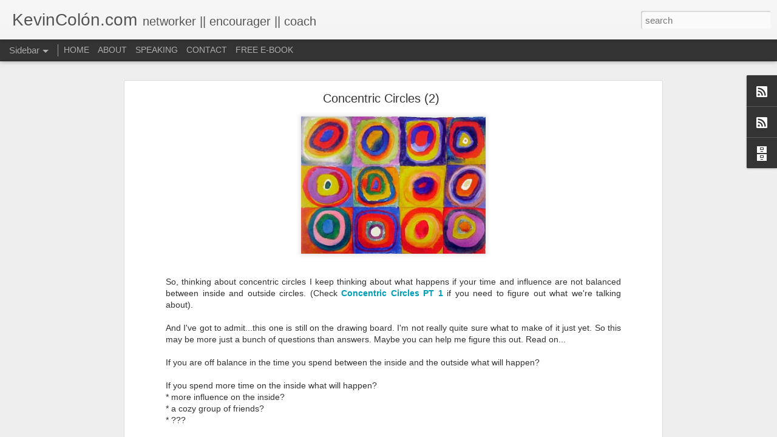

--- FILE ---
content_type: text/javascript; charset=UTF-8
request_url: http://www.kevincolon.com/?v=0&action=initial&widgetId=BlogArchive1&responseType=js&xssi_token=AOuZoY45in8RlPN00JqzldvcW9V1rTQvYw%3A1769005242389
body_size: 2152
content:
try {
_WidgetManager._HandleControllerResult('BlogArchive1', 'initial',{'url': 'http://www.kevincolon.com/search?updated-min\x3d1969-12-31T17:00:00-07:00\x26updated-max\x3d292278994-08-17T07:12:55Z\x26max-results\x3d50', 'name': 'All Posts', 'expclass': 'expanded', 'toggleId': 'ALL-0', 'post-count': 693, 'data': [{'url': 'http://www.kevincolon.com/2020/', 'name': '2020', 'expclass': 'expanded', 'toggleId': 'YEARLY-1577862000000', 'post-count': 2, 'data': [{'url': 'http://www.kevincolon.com/2020/03/', 'name': 'March', 'expclass': 'expanded', 'toggleId': 'MONTHLY-1583046000000', 'post-count': 2, 'posts': [{'title': 'What You Will Find Here', 'url': 'http://www.kevincolon.com/2019/10/what-you-will-find-here.html'}, {'title': 'Churches can\x26#39;t gather! What now?', 'url': 'http://www.kevincolon.com/2020/03/churches-cant-gather-what-now.html'}]}]}, {'url': 'http://www.kevincolon.com/2019/', 'name': '2019', 'expclass': 'collapsed', 'toggleId': 'YEARLY-1546326000000', 'post-count': 1, 'data': [{'url': 'http://www.kevincolon.com/2019/04/', 'name': 'April', 'expclass': 'collapsed', 'toggleId': 'MONTHLY-1554098400000', 'post-count': 1}]}, {'url': 'http://www.kevincolon.com/2018/', 'name': '2018', 'expclass': 'collapsed', 'toggleId': 'YEARLY-1514790000000', 'post-count': 8, 'data': [{'url': 'http://www.kevincolon.com/2018/12/', 'name': 'December', 'expclass': 'collapsed', 'toggleId': 'MONTHLY-1543647600000', 'post-count': 1}, {'url': 'http://www.kevincolon.com/2018/10/', 'name': 'October', 'expclass': 'collapsed', 'toggleId': 'MONTHLY-1538373600000', 'post-count': 1}, {'url': 'http://www.kevincolon.com/2018/06/', 'name': 'June', 'expclass': 'collapsed', 'toggleId': 'MONTHLY-1527832800000', 'post-count': 1}, {'url': 'http://www.kevincolon.com/2018/03/', 'name': 'March', 'expclass': 'collapsed', 'toggleId': 'MONTHLY-1519887600000', 'post-count': 1}, {'url': 'http://www.kevincolon.com/2018/02/', 'name': 'February', 'expclass': 'collapsed', 'toggleId': 'MONTHLY-1517468400000', 'post-count': 1}, {'url': 'http://www.kevincolon.com/2018/01/', 'name': 'January', 'expclass': 'collapsed', 'toggleId': 'MONTHLY-1514790000000', 'post-count': 3}]}, {'url': 'http://www.kevincolon.com/2017/', 'name': '2017', 'expclass': 'collapsed', 'toggleId': 'YEARLY-1483254000000', 'post-count': 8, 'data': [{'url': 'http://www.kevincolon.com/2017/09/', 'name': 'September', 'expclass': 'collapsed', 'toggleId': 'MONTHLY-1504245600000', 'post-count': 1}, {'url': 'http://www.kevincolon.com/2017/08/', 'name': 'August', 'expclass': 'collapsed', 'toggleId': 'MONTHLY-1501567200000', 'post-count': 1}, {'url': 'http://www.kevincolon.com/2017/06/', 'name': 'June', 'expclass': 'collapsed', 'toggleId': 'MONTHLY-1496296800000', 'post-count': 1}, {'url': 'http://www.kevincolon.com/2017/05/', 'name': 'May', 'expclass': 'collapsed', 'toggleId': 'MONTHLY-1493618400000', 'post-count': 1}, {'url': 'http://www.kevincolon.com/2017/03/', 'name': 'March', 'expclass': 'collapsed', 'toggleId': 'MONTHLY-1488351600000', 'post-count': 2}, {'url': 'http://www.kevincolon.com/2017/02/', 'name': 'February', 'expclass': 'collapsed', 'toggleId': 'MONTHLY-1485932400000', 'post-count': 1}, {'url': 'http://www.kevincolon.com/2017/01/', 'name': 'January', 'expclass': 'collapsed', 'toggleId': 'MONTHLY-1483254000000', 'post-count': 1}]}, {'url': 'http://www.kevincolon.com/2016/', 'name': '2016', 'expclass': 'collapsed', 'toggleId': 'YEARLY-1451631600000', 'post-count': 12, 'data': [{'url': 'http://www.kevincolon.com/2016/11/', 'name': 'November', 'expclass': 'collapsed', 'toggleId': 'MONTHLY-1477980000000', 'post-count': 1}, {'url': 'http://www.kevincolon.com/2016/09/', 'name': 'September', 'expclass': 'collapsed', 'toggleId': 'MONTHLY-1472709600000', 'post-count': 3}, {'url': 'http://www.kevincolon.com/2016/08/', 'name': 'August', 'expclass': 'collapsed', 'toggleId': 'MONTHLY-1470031200000', 'post-count': 5}, {'url': 'http://www.kevincolon.com/2016/07/', 'name': 'July', 'expclass': 'collapsed', 'toggleId': 'MONTHLY-1467352800000', 'post-count': 3}]}, {'url': 'http://www.kevincolon.com/2015/', 'name': '2015', 'expclass': 'collapsed', 'toggleId': 'YEARLY-1420095600000', 'post-count': 3, 'data': [{'url': 'http://www.kevincolon.com/2015/03/', 'name': 'March', 'expclass': 'collapsed', 'toggleId': 'MONTHLY-1425193200000', 'post-count': 2}, {'url': 'http://www.kevincolon.com/2015/02/', 'name': 'February', 'expclass': 'collapsed', 'toggleId': 'MONTHLY-1422774000000', 'post-count': 1}]}, {'url': 'http://www.kevincolon.com/2014/', 'name': '2014', 'expclass': 'collapsed', 'toggleId': 'YEARLY-1388559600000', 'post-count': 27, 'data': [{'url': 'http://www.kevincolon.com/2014/10/', 'name': 'October', 'expclass': 'collapsed', 'toggleId': 'MONTHLY-1412143200000', 'post-count': 1}, {'url': 'http://www.kevincolon.com/2014/09/', 'name': 'September', 'expclass': 'collapsed', 'toggleId': 'MONTHLY-1409551200000', 'post-count': 6}, {'url': 'http://www.kevincolon.com/2014/06/', 'name': 'June', 'expclass': 'collapsed', 'toggleId': 'MONTHLY-1401602400000', 'post-count': 1}, {'url': 'http://www.kevincolon.com/2014/05/', 'name': 'May', 'expclass': 'collapsed', 'toggleId': 'MONTHLY-1398924000000', 'post-count': 8}, {'url': 'http://www.kevincolon.com/2014/04/', 'name': 'April', 'expclass': 'collapsed', 'toggleId': 'MONTHLY-1396332000000', 'post-count': 4}, {'url': 'http://www.kevincolon.com/2014/03/', 'name': 'March', 'expclass': 'collapsed', 'toggleId': 'MONTHLY-1393657200000', 'post-count': 4}, {'url': 'http://www.kevincolon.com/2014/02/', 'name': 'February', 'expclass': 'collapsed', 'toggleId': 'MONTHLY-1391238000000', 'post-count': 2}, {'url': 'http://www.kevincolon.com/2014/01/', 'name': 'January', 'expclass': 'collapsed', 'toggleId': 'MONTHLY-1388559600000', 'post-count': 1}]}, {'url': 'http://www.kevincolon.com/2013/', 'name': '2013', 'expclass': 'collapsed', 'toggleId': 'YEARLY-1357023600000', 'post-count': 60, 'data': [{'url': 'http://www.kevincolon.com/2013/12/', 'name': 'December', 'expclass': 'collapsed', 'toggleId': 'MONTHLY-1385881200000', 'post-count': 10}, {'url': 'http://www.kevincolon.com/2013/11/', 'name': 'November', 'expclass': 'collapsed', 'toggleId': 'MONTHLY-1383285600000', 'post-count': 1}, {'url': 'http://www.kevincolon.com/2013/10/', 'name': 'October', 'expclass': 'collapsed', 'toggleId': 'MONTHLY-1380607200000', 'post-count': 4}, {'url': 'http://www.kevincolon.com/2013/09/', 'name': 'September', 'expclass': 'collapsed', 'toggleId': 'MONTHLY-1378015200000', 'post-count': 2}, {'url': 'http://www.kevincolon.com/2013/08/', 'name': 'August', 'expclass': 'collapsed', 'toggleId': 'MONTHLY-1375336800000', 'post-count': 5}, {'url': 'http://www.kevincolon.com/2013/07/', 'name': 'July', 'expclass': 'collapsed', 'toggleId': 'MONTHLY-1372658400000', 'post-count': 1}, {'url': 'http://www.kevincolon.com/2013/06/', 'name': 'June', 'expclass': 'collapsed', 'toggleId': 'MONTHLY-1370066400000', 'post-count': 4}, {'url': 'http://www.kevincolon.com/2013/05/', 'name': 'May', 'expclass': 'collapsed', 'toggleId': 'MONTHLY-1367388000000', 'post-count': 8}, {'url': 'http://www.kevincolon.com/2013/04/', 'name': 'April', 'expclass': 'collapsed', 'toggleId': 'MONTHLY-1364796000000', 'post-count': 7}, {'url': 'http://www.kevincolon.com/2013/03/', 'name': 'March', 'expclass': 'collapsed', 'toggleId': 'MONTHLY-1362121200000', 'post-count': 7}, {'url': 'http://www.kevincolon.com/2013/02/', 'name': 'February', 'expclass': 'collapsed', 'toggleId': 'MONTHLY-1359702000000', 'post-count': 5}, {'url': 'http://www.kevincolon.com/2013/01/', 'name': 'January', 'expclass': 'collapsed', 'toggleId': 'MONTHLY-1357023600000', 'post-count': 6}]}, {'url': 'http://www.kevincolon.com/2012/', 'name': '2012', 'expclass': 'collapsed', 'toggleId': 'YEARLY-1325401200000', 'post-count': 87, 'data': [{'url': 'http://www.kevincolon.com/2012/12/', 'name': 'December', 'expclass': 'collapsed', 'toggleId': 'MONTHLY-1354345200000', 'post-count': 4}, {'url': 'http://www.kevincolon.com/2012/11/', 'name': 'November', 'expclass': 'collapsed', 'toggleId': 'MONTHLY-1351749600000', 'post-count': 6}, {'url': 'http://www.kevincolon.com/2012/10/', 'name': 'October', 'expclass': 'collapsed', 'toggleId': 'MONTHLY-1349071200000', 'post-count': 7}, {'url': 'http://www.kevincolon.com/2012/09/', 'name': 'September', 'expclass': 'collapsed', 'toggleId': 'MONTHLY-1346479200000', 'post-count': 7}, {'url': 'http://www.kevincolon.com/2012/08/', 'name': 'August', 'expclass': 'collapsed', 'toggleId': 'MONTHLY-1343800800000', 'post-count': 14}, {'url': 'http://www.kevincolon.com/2012/07/', 'name': 'July', 'expclass': 'collapsed', 'toggleId': 'MONTHLY-1341122400000', 'post-count': 6}, {'url': 'http://www.kevincolon.com/2012/06/', 'name': 'June', 'expclass': 'collapsed', 'toggleId': 'MONTHLY-1338530400000', 'post-count': 12}, {'url': 'http://www.kevincolon.com/2012/05/', 'name': 'May', 'expclass': 'collapsed', 'toggleId': 'MONTHLY-1335852000000', 'post-count': 10}, {'url': 'http://www.kevincolon.com/2012/04/', 'name': 'April', 'expclass': 'collapsed', 'toggleId': 'MONTHLY-1333260000000', 'post-count': 6}, {'url': 'http://www.kevincolon.com/2012/03/', 'name': 'March', 'expclass': 'collapsed', 'toggleId': 'MONTHLY-1330585200000', 'post-count': 8}, {'url': 'http://www.kevincolon.com/2012/02/', 'name': 'February', 'expclass': 'collapsed', 'toggleId': 'MONTHLY-1328079600000', 'post-count': 1}, {'url': 'http://www.kevincolon.com/2012/01/', 'name': 'January', 'expclass': 'collapsed', 'toggleId': 'MONTHLY-1325401200000', 'post-count': 6}]}, {'url': 'http://www.kevincolon.com/2011/', 'name': '2011', 'expclass': 'collapsed', 'toggleId': 'YEARLY-1293865200000', 'post-count': 63, 'data': [{'url': 'http://www.kevincolon.com/2011/12/', 'name': 'December', 'expclass': 'collapsed', 'toggleId': 'MONTHLY-1322722800000', 'post-count': 4}, {'url': 'http://www.kevincolon.com/2011/11/', 'name': 'November', 'expclass': 'collapsed', 'toggleId': 'MONTHLY-1320127200000', 'post-count': 6}, {'url': 'http://www.kevincolon.com/2011/10/', 'name': 'October', 'expclass': 'collapsed', 'toggleId': 'MONTHLY-1317448800000', 'post-count': 4}, {'url': 'http://www.kevincolon.com/2011/09/', 'name': 'September', 'expclass': 'collapsed', 'toggleId': 'MONTHLY-1314856800000', 'post-count': 4}, {'url': 'http://www.kevincolon.com/2011/08/', 'name': 'August', 'expclass': 'collapsed', 'toggleId': 'MONTHLY-1312178400000', 'post-count': 5}, {'url': 'http://www.kevincolon.com/2011/07/', 'name': 'July', 'expclass': 'collapsed', 'toggleId': 'MONTHLY-1309500000000', 'post-count': 3}, {'url': 'http://www.kevincolon.com/2011/06/', 'name': 'June', 'expclass': 'collapsed', 'toggleId': 'MONTHLY-1306908000000', 'post-count': 4}, {'url': 'http://www.kevincolon.com/2011/05/', 'name': 'May', 'expclass': 'collapsed', 'toggleId': 'MONTHLY-1304229600000', 'post-count': 5}, {'url': 'http://www.kevincolon.com/2011/04/', 'name': 'April', 'expclass': 'collapsed', 'toggleId': 'MONTHLY-1301637600000', 'post-count': 5}, {'url': 'http://www.kevincolon.com/2011/03/', 'name': 'March', 'expclass': 'collapsed', 'toggleId': 'MONTHLY-1298962800000', 'post-count': 9}, {'url': 'http://www.kevincolon.com/2011/02/', 'name': 'February', 'expclass': 'collapsed', 'toggleId': 'MONTHLY-1296543600000', 'post-count': 7}, {'url': 'http://www.kevincolon.com/2011/01/', 'name': 'January', 'expclass': 'collapsed', 'toggleId': 'MONTHLY-1293865200000', 'post-count': 7}]}, {'url': 'http://www.kevincolon.com/2010/', 'name': '2010', 'expclass': 'collapsed', 'toggleId': 'YEARLY-1262329200000', 'post-count': 81, 'data': [{'url': 'http://www.kevincolon.com/2010/12/', 'name': 'December', 'expclass': 'collapsed', 'toggleId': 'MONTHLY-1291186800000', 'post-count': 3}, {'url': 'http://www.kevincolon.com/2010/11/', 'name': 'November', 'expclass': 'collapsed', 'toggleId': 'MONTHLY-1288591200000', 'post-count': 4}, {'url': 'http://www.kevincolon.com/2010/10/', 'name': 'October', 'expclass': 'collapsed', 'toggleId': 'MONTHLY-1285912800000', 'post-count': 6}, {'url': 'http://www.kevincolon.com/2010/09/', 'name': 'September', 'expclass': 'collapsed', 'toggleId': 'MONTHLY-1283320800000', 'post-count': 4}, {'url': 'http://www.kevincolon.com/2010/08/', 'name': 'August', 'expclass': 'collapsed', 'toggleId': 'MONTHLY-1280642400000', 'post-count': 7}, {'url': 'http://www.kevincolon.com/2010/07/', 'name': 'July', 'expclass': 'collapsed', 'toggleId': 'MONTHLY-1277964000000', 'post-count': 9}, {'url': 'http://www.kevincolon.com/2010/06/', 'name': 'June', 'expclass': 'collapsed', 'toggleId': 'MONTHLY-1275372000000', 'post-count': 8}, {'url': 'http://www.kevincolon.com/2010/05/', 'name': 'May', 'expclass': 'collapsed', 'toggleId': 'MONTHLY-1272693600000', 'post-count': 10}, {'url': 'http://www.kevincolon.com/2010/04/', 'name': 'April', 'expclass': 'collapsed', 'toggleId': 'MONTHLY-1270101600000', 'post-count': 7}, {'url': 'http://www.kevincolon.com/2010/03/', 'name': 'March', 'expclass': 'collapsed', 'toggleId': 'MONTHLY-1267426800000', 'post-count': 11}, {'url': 'http://www.kevincolon.com/2010/02/', 'name': 'February', 'expclass': 'collapsed', 'toggleId': 'MONTHLY-1265007600000', 'post-count': 7}, {'url': 'http://www.kevincolon.com/2010/01/', 'name': 'January', 'expclass': 'collapsed', 'toggleId': 'MONTHLY-1262329200000', 'post-count': 5}]}, {'url': 'http://www.kevincolon.com/2009/', 'name': '2009', 'expclass': 'collapsed', 'toggleId': 'YEARLY-1230793200000', 'post-count': 115, 'data': [{'url': 'http://www.kevincolon.com/2009/12/', 'name': 'December', 'expclass': 'collapsed', 'toggleId': 'MONTHLY-1259650800000', 'post-count': 4}, {'url': 'http://www.kevincolon.com/2009/11/', 'name': 'November', 'expclass': 'collapsed', 'toggleId': 'MONTHLY-1257055200000', 'post-count': 2}, {'url': 'http://www.kevincolon.com/2009/10/', 'name': 'October', 'expclass': 'collapsed', 'toggleId': 'MONTHLY-1254376800000', 'post-count': 5}, {'url': 'http://www.kevincolon.com/2009/09/', 'name': 'September', 'expclass': 'collapsed', 'toggleId': 'MONTHLY-1251784800000', 'post-count': 4}, {'url': 'http://www.kevincolon.com/2009/08/', 'name': 'August', 'expclass': 'collapsed', 'toggleId': 'MONTHLY-1249106400000', 'post-count': 15}, {'url': 'http://www.kevincolon.com/2009/07/', 'name': 'July', 'expclass': 'collapsed', 'toggleId': 'MONTHLY-1246428000000', 'post-count': 11}, {'url': 'http://www.kevincolon.com/2009/06/', 'name': 'June', 'expclass': 'collapsed', 'toggleId': 'MONTHLY-1243836000000', 'post-count': 5}, {'url': 'http://www.kevincolon.com/2009/05/', 'name': 'May', 'expclass': 'collapsed', 'toggleId': 'MONTHLY-1241157600000', 'post-count': 12}, {'url': 'http://www.kevincolon.com/2009/04/', 'name': 'April', 'expclass': 'collapsed', 'toggleId': 'MONTHLY-1238565600000', 'post-count': 19}, {'url': 'http://www.kevincolon.com/2009/03/', 'name': 'March', 'expclass': 'collapsed', 'toggleId': 'MONTHLY-1235890800000', 'post-count': 14}, {'url': 'http://www.kevincolon.com/2009/02/', 'name': 'February', 'expclass': 'collapsed', 'toggleId': 'MONTHLY-1233471600000', 'post-count': 12}, {'url': 'http://www.kevincolon.com/2009/01/', 'name': 'January', 'expclass': 'collapsed', 'toggleId': 'MONTHLY-1230793200000', 'post-count': 12}]}, {'url': 'http://www.kevincolon.com/2008/', 'name': '2008', 'expclass': 'collapsed', 'toggleId': 'YEARLY-1199170800000', 'post-count': 151, 'data': [{'url': 'http://www.kevincolon.com/2008/12/', 'name': 'December', 'expclass': 'collapsed', 'toggleId': 'MONTHLY-1228114800000', 'post-count': 17}, {'url': 'http://www.kevincolon.com/2008/11/', 'name': 'November', 'expclass': 'collapsed', 'toggleId': 'MONTHLY-1225519200000', 'post-count': 14}, {'url': 'http://www.kevincolon.com/2008/10/', 'name': 'October', 'expclass': 'collapsed', 'toggleId': 'MONTHLY-1222840800000', 'post-count': 11}, {'url': 'http://www.kevincolon.com/2008/09/', 'name': 'September', 'expclass': 'collapsed', 'toggleId': 'MONTHLY-1220248800000', 'post-count': 8}, {'url': 'http://www.kevincolon.com/2008/08/', 'name': 'August', 'expclass': 'collapsed', 'toggleId': 'MONTHLY-1217570400000', 'post-count': 12}, {'url': 'http://www.kevincolon.com/2008/07/', 'name': 'July', 'expclass': 'collapsed', 'toggleId': 'MONTHLY-1214892000000', 'post-count': 13}, {'url': 'http://www.kevincolon.com/2008/06/', 'name': 'June', 'expclass': 'collapsed', 'toggleId': 'MONTHLY-1212300000000', 'post-count': 12}, {'url': 'http://www.kevincolon.com/2008/05/', 'name': 'May', 'expclass': 'collapsed', 'toggleId': 'MONTHLY-1209621600000', 'post-count': 21}, {'url': 'http://www.kevincolon.com/2008/04/', 'name': 'April', 'expclass': 'collapsed', 'toggleId': 'MONTHLY-1207029600000', 'post-count': 14}, {'url': 'http://www.kevincolon.com/2008/03/', 'name': 'March', 'expclass': 'collapsed', 'toggleId': 'MONTHLY-1204354800000', 'post-count': 18}, {'url': 'http://www.kevincolon.com/2008/02/', 'name': 'February', 'expclass': 'collapsed', 'toggleId': 'MONTHLY-1201849200000', 'post-count': 8}, {'url': 'http://www.kevincolon.com/2008/01/', 'name': 'January', 'expclass': 'collapsed', 'toggleId': 'MONTHLY-1199170800000', 'post-count': 3}]}, {'url': 'http://www.kevincolon.com/2007/', 'name': '2007', 'expclass': 'collapsed', 'toggleId': 'YEARLY-1167634800000', 'post-count': 38, 'data': [{'url': 'http://www.kevincolon.com/2007/12/', 'name': 'December', 'expclass': 'collapsed', 'toggleId': 'MONTHLY-1196492400000', 'post-count': 2}, {'url': 'http://www.kevincolon.com/2007/11/', 'name': 'November', 'expclass': 'collapsed', 'toggleId': 'MONTHLY-1193896800000', 'post-count': 4}, {'url': 'http://www.kevincolon.com/2007/10/', 'name': 'October', 'expclass': 'collapsed', 'toggleId': 'MONTHLY-1191218400000', 'post-count': 5}, {'url': 'http://www.kevincolon.com/2007/09/', 'name': 'September', 'expclass': 'collapsed', 'toggleId': 'MONTHLY-1188626400000', 'post-count': 5}, {'url': 'http://www.kevincolon.com/2007/08/', 'name': 'August', 'expclass': 'collapsed', 'toggleId': 'MONTHLY-1185948000000', 'post-count': 6}, {'url': 'http://www.kevincolon.com/2007/07/', 'name': 'July', 'expclass': 'collapsed', 'toggleId': 'MONTHLY-1183269600000', 'post-count': 1}, {'url': 'http://www.kevincolon.com/2007/06/', 'name': 'June', 'expclass': 'collapsed', 'toggleId': 'MONTHLY-1180677600000', 'post-count': 3}, {'url': 'http://www.kevincolon.com/2007/05/', 'name': 'May', 'expclass': 'collapsed', 'toggleId': 'MONTHLY-1177999200000', 'post-count': 2}, {'url': 'http://www.kevincolon.com/2007/04/', 'name': 'April', 'expclass': 'collapsed', 'toggleId': 'MONTHLY-1175407200000', 'post-count': 4}, {'url': 'http://www.kevincolon.com/2007/03/', 'name': 'March', 'expclass': 'collapsed', 'toggleId': 'MONTHLY-1172732400000', 'post-count': 1}, {'url': 'http://www.kevincolon.com/2007/02/', 'name': 'February', 'expclass': 'collapsed', 'toggleId': 'MONTHLY-1170313200000', 'post-count': 3}, {'url': 'http://www.kevincolon.com/2007/01/', 'name': 'January', 'expclass': 'collapsed', 'toggleId': 'MONTHLY-1167634800000', 'post-count': 2}]}, {'url': 'http://www.kevincolon.com/2006/', 'name': '2006', 'expclass': 'collapsed', 'toggleId': 'YEARLY-1136098800000', 'post-count': 37, 'data': [{'url': 'http://www.kevincolon.com/2006/12/', 'name': 'December', 'expclass': 'collapsed', 'toggleId': 'MONTHLY-1164956400000', 'post-count': 3}, {'url': 'http://www.kevincolon.com/2006/10/', 'name': 'October', 'expclass': 'collapsed', 'toggleId': 'MONTHLY-1159682400000', 'post-count': 4}, {'url': 'http://www.kevincolon.com/2006/09/', 'name': 'September', 'expclass': 'collapsed', 'toggleId': 'MONTHLY-1157090400000', 'post-count': 3}, {'url': 'http://www.kevincolon.com/2006/08/', 'name': 'August', 'expclass': 'collapsed', 'toggleId': 'MONTHLY-1154412000000', 'post-count': 2}, {'url': 'http://www.kevincolon.com/2006/07/', 'name': 'July', 'expclass': 'collapsed', 'toggleId': 'MONTHLY-1151733600000', 'post-count': 3}, {'url': 'http://www.kevincolon.com/2006/06/', 'name': 'June', 'expclass': 'collapsed', 'toggleId': 'MONTHLY-1149141600000', 'post-count': 2}, {'url': 'http://www.kevincolon.com/2006/05/', 'name': 'May', 'expclass': 'collapsed', 'toggleId': 'MONTHLY-1146463200000', 'post-count': 4}, {'url': 'http://www.kevincolon.com/2006/04/', 'name': 'April', 'expclass': 'collapsed', 'toggleId': 'MONTHLY-1143874800000', 'post-count': 4}, {'url': 'http://www.kevincolon.com/2006/03/', 'name': 'March', 'expclass': 'collapsed', 'toggleId': 'MONTHLY-1141196400000', 'post-count': 2}, {'url': 'http://www.kevincolon.com/2006/02/', 'name': 'February', 'expclass': 'collapsed', 'toggleId': 'MONTHLY-1138777200000', 'post-count': 4}, {'url': 'http://www.kevincolon.com/2006/01/', 'name': 'January', 'expclass': 'collapsed', 'toggleId': 'MONTHLY-1136098800000', 'post-count': 6}]}], 'toggleopen': 'MONTHLY-1583046000000', 'style': 'HIERARCHY', 'title': 'Blog Archive'});
} catch (e) {
  if (typeof log != 'undefined') {
    log('HandleControllerResult failed: ' + e);
  }
}


--- FILE ---
content_type: text/plain
request_url: https://www.google-analytics.com/j/collect?v=1&_v=j102&a=1237237388&t=pageview&_s=1&dl=http%3A%2F%2Fwww.kevincolon.com%2F2009%2F06%2Fconcentric-circles-2.html&ul=en-us%40posix&dt=KevinCol%C3%B3n.com%3A%20Concentric%20Circles%20(2)&sr=1280x720&vp=1280x720&_u=IEBAAEABAAAAACAAI~&jid=46514684&gjid=1924220275&cid=852639317.1769005243&tid=UA-32525963-1&_gid=1028024709.1769005243&_r=1&_slc=1&z=814451054
body_size: -450
content:
2,cG-GER85HFDD9